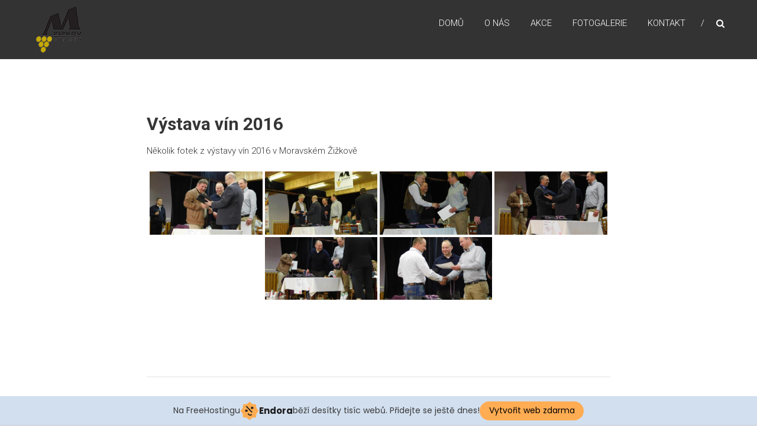

--- FILE ---
content_type: text/html; charset=UTF-8
request_url: http://zizkovstivinari.eu/vystava-vin-2016/
body_size: 8449
content:
<!DOCTYPE html>
<html lang="cs-CZ">
<head>
	<meta charset="UTF-8" />
	<meta name="viewport" content="width=device-width, initial-scale=1">
	<link rel="profile" href="http://gmpg.org/xfn/11" />
	<link rel="pingback" href="http://zizkovstivinari.eu/xmlrpc.php" />
	<title>Výstava vín 2016 &#8211; Žižkovští vinaři</title>
<link rel='dns-prefetch' href='//fonts.googleapis.com' />
<link rel='dns-prefetch' href='//s.w.org' />
<link rel="alternate" type="application/rss+xml" title="Žižkovští vinaři &raquo; RSS zdroj" href="http://zizkovstivinari.eu/feed/" />
<link rel="alternate" type="application/rss+xml" title="Žižkovští vinaři &raquo; RSS komentářů" href="http://zizkovstivinari.eu/comments/feed/" />
<link rel="alternate" type="application/rss+xml" title="Žižkovští vinaři &raquo; RSS komentářů pro Výstava vín 2016" href="http://zizkovstivinari.eu/vystava-vin-2016/feed/" />
		<script type="text/javascript">
			window._wpemojiSettings = {"baseUrl":"https:\/\/s.w.org\/images\/core\/emoji\/11.2.0\/72x72\/","ext":".png","svgUrl":"https:\/\/s.w.org\/images\/core\/emoji\/11.2.0\/svg\/","svgExt":".svg","source":{"concatemoji":"http:\/\/zizkovstivinari.eu\/wp-includes\/js\/wp-emoji-release.min.js?ver=5.1.21"}};
			!function(e,a,t){var n,r,o,i=a.createElement("canvas"),p=i.getContext&&i.getContext("2d");function s(e,t){var a=String.fromCharCode;p.clearRect(0,0,i.width,i.height),p.fillText(a.apply(this,e),0,0);e=i.toDataURL();return p.clearRect(0,0,i.width,i.height),p.fillText(a.apply(this,t),0,0),e===i.toDataURL()}function c(e){var t=a.createElement("script");t.src=e,t.defer=t.type="text/javascript",a.getElementsByTagName("head")[0].appendChild(t)}for(o=Array("flag","emoji"),t.supports={everything:!0,everythingExceptFlag:!0},r=0;r<o.length;r++)t.supports[o[r]]=function(e){if(!p||!p.fillText)return!1;switch(p.textBaseline="top",p.font="600 32px Arial",e){case"flag":return s([55356,56826,55356,56819],[55356,56826,8203,55356,56819])?!1:!s([55356,57332,56128,56423,56128,56418,56128,56421,56128,56430,56128,56423,56128,56447],[55356,57332,8203,56128,56423,8203,56128,56418,8203,56128,56421,8203,56128,56430,8203,56128,56423,8203,56128,56447]);case"emoji":return!s([55358,56760,9792,65039],[55358,56760,8203,9792,65039])}return!1}(o[r]),t.supports.everything=t.supports.everything&&t.supports[o[r]],"flag"!==o[r]&&(t.supports.everythingExceptFlag=t.supports.everythingExceptFlag&&t.supports[o[r]]);t.supports.everythingExceptFlag=t.supports.everythingExceptFlag&&!t.supports.flag,t.DOMReady=!1,t.readyCallback=function(){t.DOMReady=!0},t.supports.everything||(n=function(){t.readyCallback()},a.addEventListener?(a.addEventListener("DOMContentLoaded",n,!1),e.addEventListener("load",n,!1)):(e.attachEvent("onload",n),a.attachEvent("onreadystatechange",function(){"complete"===a.readyState&&t.readyCallback()})),(n=t.source||{}).concatemoji?c(n.concatemoji):n.wpemoji&&n.twemoji&&(c(n.twemoji),c(n.wpemoji)))}(window,document,window._wpemojiSettings);
		</script>
		<style type="text/css">
img.wp-smiley,
img.emoji {
	display: inline !important;
	border: none !important;
	box-shadow: none !important;
	height: 1em !important;
	width: 1em !important;
	margin: 0 .07em !important;
	vertical-align: -0.1em !important;
	background: none !important;
	padding: 0 !important;
}
</style>
	<link rel='stylesheet' id='wp-block-library-css'  href='http://zizkovstivinari.eu/wp-includes/css/dist/block-library/style.min.css?ver=5.1.21' type='text/css' media='all' />
<link rel='stylesheet' id='dashicons-css'  href='http://zizkovstivinari.eu/wp-includes/css/dashicons.min.css?ver=5.1.21' type='text/css' media='all' />
<link rel='stylesheet' id='everest-forms-general-css'  href='http://zizkovstivinari.eu/wp-content/plugins/everest-forms/assets/css/everest-forms.css?ver=1.4.4' type='text/css' media='all' />
<link rel='stylesheet' id='bwg_fonts-css'  href='http://zizkovstivinari.eu/wp-content/plugins/photo-gallery/css/bwg-fonts/fonts.css?ver=0.0.1' type='text/css' media='all' />
<link rel='stylesheet' id='bwg_frontend-css'  href='http://zizkovstivinari.eu/wp-content/plugins/photo-gallery/css/styles.min.css?ver=1.5.16' type='text/css' media='all' />
<link rel='stylesheet' id='himalayas-google-fonts-css'  href='//fonts.googleapis.com/css?family=Crimson+Text%3A700%7CRoboto%3A400%2C700%2C900%2C300&#038;ver=5.1.21' type='text/css' media='all' />
<link rel='stylesheet' id='himalayas-fontawesome-css'  href='http://zizkovstivinari.eu/wp-content/themes/himalayas/font-awesome/css/font-awesome.min.css?ver=4.7.0' type='text/css' media='all' />
<link rel='stylesheet' id='himalayas-style-css'  href='http://zizkovstivinari.eu/wp-content/themes/himalayas/style.css?ver=5.1.21' type='text/css' media='all' />
<link rel='stylesheet' id='himalayas-featured-image-popup-css-css'  href='http://zizkovstivinari.eu/wp-content/themes/himalayas/js/magnific-popup/magnific-popup.css?ver=1.0.0' type='text/css' media='all' />
<script type='text/javascript' src='http://zizkovstivinari.eu/wp-includes/js/jquery/jquery.js?ver=1.12.4'></script>
<script type='text/javascript' src='http://zizkovstivinari.eu/wp-includes/js/jquery/jquery-migrate.min.js?ver=1.4.1'></script>
<script type='text/javascript'>
/* <![CDATA[ */
var bwg_objectsL10n = {"bwg_field_required":"field is required.","bwg_mail_validation":"Toto nen\u00ed platn\u00e1 e-mailov\u00e1 adresa.","bwg_search_result":"Nejsou \u017e\u00e1dn\u00e9 sn\u00edmky, kter\u00e9 odpov\u00eddaj\u00ed zadan\u00fdm.","bwg_select_tag":"Select Tag","bwg_order_by":"Order By","bwg_search":"Hledat","bwg_show_ecommerce":"Show Ecommerce","bwg_hide_ecommerce":"Hide Ecommerce","bwg_show_comments":"Zobrazit koment\u00e1\u0159e","bwg_hide_comments":"Skr\u00fdt koment\u00e1\u0159e","bwg_restore":"Obnovit","bwg_maximize":"Maximalizovat","bwg_fullscreen":"Cel\u00e1 obrazovka","bwg_exit_fullscreen":"Ukon\u010dete cel\u00e1 obrazovka","bwg_search_tag":"SEARCH...","bwg_tag_no_match":"No tags found","bwg_all_tags_selected":"All tags selected","bwg_tags_selected":"tags selected","play":"P\u0159ehr\u00e1t","pause":"Pauza","is_pro":"","bwg_play":"P\u0159ehr\u00e1t","bwg_pause":"Pauza","bwg_hide_info":"Skr\u00fdt","bwg_show_info":"Zobrazit informace","bwg_hide_rating":"Skr\u00fdt","bwg_show_rating":"Zobrazit informace","ok":"Ok","cancel":"Cancel","select_all":"Select all"};
/* ]]> */
</script>
<script type='text/javascript' src='http://zizkovstivinari.eu/wp-content/plugins/photo-gallery/js/scripts.min.js?ver=1.5.16'></script>
<link rel='https://api.w.org/' href='http://zizkovstivinari.eu/wp-json/' />
<link rel="EditURI" type="application/rsd+xml" title="RSD" href="http://zizkovstivinari.eu/xmlrpc.php?rsd" />
<link rel="wlwmanifest" type="application/wlwmanifest+xml" href="http://zizkovstivinari.eu/wp-includes/wlwmanifest.xml" /> 
<meta name="generator" content="WordPress 5.1.21" />
<meta name="generator" content="Everest Forms 1.4.4" />
<link rel="canonical" href="http://zizkovstivinari.eu/vystava-vin-2016/" />
<link rel='shortlink' href='http://zizkovstivinari.eu/?p=108' />
<link rel="alternate" type="application/json+oembed" href="http://zizkovstivinari.eu/wp-json/oembed/1.0/embed?url=http%3A%2F%2Fzizkovstivinari.eu%2Fvystava-vin-2016%2F" />
<link rel="alternate" type="text/xml+oembed" href="http://zizkovstivinari.eu/wp-json/oembed/1.0/embed?url=http%3A%2F%2Fzizkovstivinari.eu%2Fvystava-vin-2016%2F&#038;format=xml" />
		<style type="text/css"> .about-btn a:hover,.bttn:hover,.icon-img-wrap:hover,.navigation .nav-links a:hover,.service_icon_class .image-wrap:hover i,.slider-readmore:before,.subscribe-form .subscribe-submit .subscribe-btn,button,input[type=button]:hover,input[type=reset]:hover,input[type=submit]:hover,.contact-form-wrapper input[type=submit],.default-wp-page a:hover,.team-desc-wrapper{background:#129c42}a, .cta-text-btn:hover,.blog-readmore:hover, .entry-meta a:hover,.entry-meta > span:hover::before,#content .comments-area article header cite a:hover, #content .comments-area a.comment-edit-link:hover, #content .comments-area a.comment-permalink:hover,.comment .comment-reply-link:hover{color:#129c42}.comments-area .comment-author-link span{background-color:#129c42}.slider-readmore:hover{border:1px solid #129c42}.icon-wrap:hover,.image-wrap:hover,.port-link a:hover{border-color:#129c42}.main-title:after,.main-title:before{border-top:2px solid #129c42}.blog-view,.port-link a:hover{background:#129c42}.port-title-wrapper .port-desc{color:#129c42}#top-footer a:hover,.blog-title a:hover,.entry-title a:hover,.footer-nav li a:hover,.footer-social a:hover,.widget ul li a:hover,.widget ul li:hover:before{color:#129c42}.scrollup{background-color:#129c42}#stick-navigation li.current-one-page-item a,#stick-navigation li:hover a,.blog-hover-link a:hover,.entry-btn .btn:hover{background:#129c42}#secondary .widget-title:after,#top-footer .widget-title:after{background:#129c42}.widget-tags a:hover,.sub-toggle{background:#129c42;border:1px solid #129c42}#site-navigation .menu li.current-one-page-item > a,#site-navigation .menu li:hover > a,.about-title a:hover,.caption-title a:hover,.header-wrapper.no-slider #site-navigation .menu li.current-one-page-item > a,.header-wrapper.no-slider #site-navigation .menu li:hover > a,.header-wrapper.no-slider .search-icon:hover,.header-wrapper.stick #site-navigation .menu li.current-one-page-item > a,.header-wrapper.stick #site-navigation .menu li:hover > a,.header-wrapper.stick .search-icon:hover,.scroll-down,.search-icon:hover,.service-title a:hover,.service-read-more:hover,.num-404,blog-readmore:hover{color:#129c42}.error{background:#129c42}.blog-view:hover,.scrollup:hover,.contact-form-wrapper input[type="submit"]:hover{background:#00741a}.blog-view{border-color:#00741a}.posted-date span a:hover, .copyright-text a:hover,.contact-content a:hover,.logged-in-as a:hover, .logged-in-as a hover{color:#00741a}.widget_call_to_action_block .parallax-overlay,.search-box,.scrollup,.sub-toggle:hover{background-color:rgba(18,156,66, 0.85)}.author-box{border:1px solid #129c42}</style>
		<!-- injected banner -->
<div class="endora-panel">
  <p class="endora-panel-text">
    Na FreeHostingu
    <svg
      class="endora-panel-img"
      xmlns="http://www.w3.org/2000/svg "
      width="33"
      height="32"
      viewBox="0 0 33 32"
      fill="none"
    >
      <path
        d="M16.5 0L21.4718 3.99696L27.8137 4.6863L28.5031 11.0282L32.5 16L28.5031 20.9719L27.8137 27.3137L21.4718 28.0031L16.5 32L11.5282 28.0031L5.18627 27.3137L4.49693 20.9719L0.499969 16L4.49693 11.0282L5.18627 4.6863L11.5282 3.99696L16.5 0Z"
        fill="#FFAC52"
      />
      <path
        fill-rule="evenodd"
        clip-rule="evenodd"
        d="M11.4222 7.24796L21.6345 17.9526L20.2809 19.2439L10.0686 8.53928L11.4222 7.24796Z"
        fill="#1E1E1E"
      />
      <path
        fill-rule="evenodd"
        clip-rule="evenodd"
        d="M14.779 20.0958L15.387 21.1591C16.1143 22.4311 17.7765 22.8049 18.9784 21.9666L19.7456 21.4315L20.8158 22.9659L20.0486 23.501C17.9451 24.9682 15.036 24.314 13.763 22.0876L13.155 21.0243L14.779 20.0958Z"
        fill="#1E1E1E"
      />
      <path
        d="M21.0541 8.74487C22.2809 8.74497 23.2758 9.73971 23.2758 10.9666C23.2757 11.475 23.1022 11.9418 22.8148 12.3162C22.5848 12.2747 22.3478 12.2527 22.1058 12.2527C21.3098 12.2527 20.5684 12.4864 19.9467 12.8894C19.2815 12.5056 18.8325 11.7896 18.8324 10.9666C18.8324 9.73965 19.8272 8.74487 21.0541 8.74487Z"
        fill="#1E1E1E"
      />
      <path
        d="M10.9979 13.6553C12.2247 13.6554 13.2195 14.6501 13.2195 15.877C13.2195 16.3854 13.046 16.8522 12.7586 17.2266C12.5288 17.1852 12.2923 17.1621 12.0506 17.1621C11.2543 17.1621 10.5123 17.3966 9.89044 17.7998C9.22534 17.416 8.77625 16.7 8.77618 15.877C8.77618 14.6501 9.77096 13.6553 10.9979 13.6553Z"
        fill="#1E1E1E"
      /></svg
    ><span class="endora-panel-text-span"> Endora</span> běží desítky tisíc
    webů. Přidejte se ještě dnes!
  </p>
  <a
    target="_blank"
    href="https://www.endora.cz/?utm_source=customer&utm_medium=header-banner&utm_campaign=freehosting "
    class="endora-panel-btn"
    >Vytvořit web zdarma</a
  >
</div>
<div class="endora-panel bottom">
  <p class="endora-panel-text">
    Na FreeHostingu
    <svg
      class="endora-panel-img"
      xmlns="http://www.w3.org/2000/svg "
      width="33"
      height="32"
      viewBox="0 0 33 32"
      fill="none"
    >
      <path
        d="M16.5 0L21.4718 3.99696L27.8137 4.6863L28.5031 11.0282L32.5 16L28.5031 20.9719L27.8137 27.3137L21.4718 28.0031L16.5 32L11.5282 28.0031L5.18627 27.3137L4.49693 20.9719L0.499969 16L4.49693 11.0282L5.18627 4.6863L11.5282 3.99696L16.5 0Z"
        fill="#FFAC52"
      />
      <path
        fill-rule="evenodd"
        clip-rule="evenodd"
        d="M11.4222 7.24796L21.6345 17.9526L20.2809 19.2439L10.0686 8.53928L11.4222 7.24796Z"
        fill="#1E1E1E"
      />
      <path
        fill-rule="evenodd"
        clip-rule="evenodd"
        d="M14.779 20.0958L15.387 21.1591C16.1143 22.4311 17.7765 22.8049 18.9784 21.9666L19.7456 21.4315L20.8158 22.9659L20.0486 23.501C17.9451 24.9682 15.036 24.314 13.763 22.0876L13.155 21.0243L14.779 20.0958Z"
        fill="#1E1E1E"
      />
      <path
        d="M21.0541 8.74487C22.2809 8.74497 23.2758 9.73971 23.2758 10.9666C23.2757 11.475 23.1022 11.9418 22.8148 12.3162C22.5848 12.2747 22.3478 12.2527 22.1058 12.2527C21.3098 12.2527 20.5684 12.4864 19.9467 12.8894C19.2815 12.5056 18.8325 11.7896 18.8324 10.9666C18.8324 9.73965 19.8272 8.74487 21.0541 8.74487Z"
        fill="#1E1E1E"
      />
      <path
        d="M10.9979 13.6553C12.2247 13.6554 13.2195 14.6501 13.2195 15.877C13.2195 16.3854 13.046 16.8522 12.7586 17.2266C12.5288 17.1852 12.2923 17.1621 12.0506 17.1621C11.2543 17.1621 10.5123 17.3966 9.89044 17.7998C9.22534 17.416 8.77625 16.7 8.77618 15.877C8.77618 14.6501 9.77096 13.6553 10.9979 13.6553Z"
        fill="#1E1E1E"
      /></svg
    ><span class="endora-panel-text-span"> Endora</span> běží desítky tisíc
    webů. Přidejte se ještě dnes!
  </p>
  <a
    target="_blank"
    href="https://www.endora.cz/?utm_source=customer&utm_medium=header-banner&utm_campaign=freehosting "
    class="endora-panel-btn"
    >Vytvořit web zdarma</a
  >
</div>
<style>
  @import url("https://fonts.googleapis.com/css?family=Poppins:400,700,900");
  .bottom {
    position: fixed;
    z-index: 2;
    bottom: 0;
  }
  .endora-panel {
    width:  -webkit-fill-available !important;
    border-bottom: 1px solid #bebfc4;
    background: #d2dfef;
    display: flex;
    justify-content: center;
    align-items: center;
    padding: 0 10px;
    gap: 105px;
    height: 50px;
    @media (max-width: 650px) {
      gap: 0px;
      justify-content: space-between;
    }
  }
  .endora-panel-btn {
    width: 176px;
    height: 32px;
    justify-content: center;
    align-items: center;
    display: flex;
    border-radius: 26px;
    background: #ffac52;
    font: 500 14px Poppins;
    color: black;
    padding: 0 10px;
    text-decoration: none;
    @media (max-width: 650px) {
      font: 500 10px Poppins;
      width: 121px;
      height: 36px;
      text-align: center;
      line-height: 12px;
    }
  }
  .endora-panel-text {
    color: #3a3a3a;
    display: flex;
    align-items: center;
    gap: 5px;
    font: 400 14px Poppins;
    flex-wrap: wrap;
    margin: 0 !important;
    @media (max-width: 650px) {
      font: 400 10px Poppins;
      width: 60\;
      justify-items: center;
      line-height: 9px;
    }
  }
  .endora-panel-text-span {
    display: flex;
    align-items: center;
    gap: 5px;
    font: 600 15px Poppins;
    color: #1e1e1e;
    @media (max-width: 650px) {
      font: 600 11px Poppins;
    }
  }
  .endora-panel-img {
    width: 32px;
    height: 32px;
    @media (max-width: 650px) {
      width: 20px;
      height: 20px;
    }
  }
</style>
<!-- end banner -->

</head>

<body class="page-template page-template-page-templates page-template-template-portfolio page-template-page-templatestemplate-portfolio-php page page-id-108 wp-custom-logo everest-forms-no-js stick  non-transparent">
<div id="page" class="hfeed site">
	
	<header id="masthead" class="site-header clearfix" role="banner">
		<div class="header-wrapper clearfix">
			<div class="tg-container">

				
					<div class="logo">

						<a href="http://zizkovstivinari.eu/" class="custom-logo-link" rel="home" itemprop="url"><img width="80" height="80" src="http://zizkovstivinari.eu/wp-content/uploads/2019/02/cropped-logo-vinari-1.png" class="custom-logo" alt="Žižkovští vinaři" itemprop="logo" /></a>
					</div> <!-- logo-end -->
								<div id="header-text" class="screen-reader-text">
											<h3 id="site-title">
							<a href="http://zizkovstivinari.eu/" title="Žižkovští vinaři" rel="home">Žižkovští vinaři</a>
						</h3>
											<p id="site-description">vinaři z Moravského Žižkova</p>
									</div><!-- #header-text -->

				<div class="menu-search-wrapper">

					<div class="home-search">

						<div class="search-icon">
							<i class="fa fa-search"> </i>
						</div>

						<div class="search-box">
							<div class="close"> &times;</div>
							<form role="search" method="get" class="searchform" action="http://zizkovstivinari.eu/">
	<input type="search" class="search-field" placeholder="Hledej &hellip;" value="" name="s">
	<button type="submit" class="searchsubmit" name="submit" value="Search"><i class="fa fa-search"></i></button>
</form>						</div>
					</div> <!-- home-search-end -->

					<nav id="site-navigation" class="main-navigation" role="navigation">
						<p class="menu-toggle hide"></p>
						<div class="menu-primary-container"><ul id="menu-main-menu" class="menu"><li id="menu-item-285" class="menu-item menu-item-type-custom menu-item-object-custom menu-item-home menu-item-285"><a href="http://zizkovstivinari.eu/#home">Domů</a></li>
<li id="menu-item-162" class="menu-item menu-item-type-custom menu-item-object-custom menu-item-home menu-item-162"><a href="http://zizkovstivinari.eu/#o-nas">O nás</a></li>
<li id="menu-item-163" class="menu-item menu-item-type-custom menu-item-object-custom menu-item-home menu-item-163"><a href="http://zizkovstivinari.eu/#akce">Akce</a></li>
<li id="menu-item-269" class="menu-item menu-item-type-custom menu-item-object-custom menu-item-home menu-item-269"><a href="http://zizkovstivinari.eu/#fotogalerie">Fotogalerie</a></li>
<li id="menu-item-270" class="menu-item menu-item-type-custom menu-item-object-custom menu-item-home menu-item-270"><a href="http://zizkovstivinari.eu/#kontakt">Kontakt</a></li>
</ul></div>					</nav> <!-- nav-end -->
				</div> <!-- Menu-search-wrapper end -->
			</div><!-- tg-container -->
		</div><!-- header-wrapepr end -->

		
			</header>

		
	
	<div id="content" class="site-content">
	   <main id="main" class="clearfix no-sidebar">
	      <div class="tg-container">

				<div id="primary">
					<div id="content-2">
						
<article id="post-108" class="post-108 page type-page status-publish has-post-thumbnail hentry">
   
   <h1 class="entry-title">Výstava vín 2016</h1>
   <div class="entry-content">
      <p>Několik fotek z výstavy vín 2016 v Moravském Žižkově</p>


<style id="bwg-style-0">    #bwg_container1_0 #bwg_container2_0 .bwg-container-0.bwg-standard-thumbnails {      width: 1254px;      justify-content: center;              margin-left: auto;        margin-right: auto;              background-color: rgba(255, 255, 255, 0.00);            padding-left: 4px;      padding-top: 4px;      max-width: 100%;            }        #bwg_container1_0 #bwg_container2_0 .bwg-container-0.bwg-standard-thumbnails .bwg-item {      justify-content: flex-start;      max-width: 250px;          }    #bwg_container1_0 #bwg_container2_0 .bwg-container-0.bwg-standard-thumbnails .bwg-item > a {       margin-right: 4px;       margin-bottom: 4px;    }    #bwg_container1_0 #bwg_container2_0 .bwg-container-0.bwg-standard-thumbnails .bwg-item0 {      padding: 0px;      background-color: #000000;      border: 0px none #CCCCCC;      opacity: 1.00;      filter: Alpha(opacity=100);      border-radius: 0;      box-shadow: ;    }    #bwg_container1_0 #bwg_container2_0 .bwg-container-0.bwg-standard-thumbnails .bwg-item1 img {      max-height: none;      max-width: none;      padding: 0 !important;    }         @media only screen and (min-width: 480px) {		#bwg_container1_0 #bwg_container2_0 .bwg-container-0.bwg-standard-thumbnails .bwg-item1 img {			-webkit-transition: all .3s; transition: all .3s;		}		#bwg_container1_0 #bwg_container2_0 .bwg-container-0.bwg-standard-thumbnails .bwg-item1 img:hover {			-ms-transform: scale(1.08);			-webkit-transform: scale(1.08);			transform: scale(1.08);		}		      }	    #bwg_container1_0 #bwg_container2_0 .bwg-container-0.bwg-standard-thumbnails .bwg-item1 {      padding-top: 56%;    }        #bwg_container1_0 #bwg_container2_0 .bwg-container-0.bwg-standard-thumbnails .bwg-title2,    #bwg_container1_0 #bwg_container2_0 .bwg-container-0.bwg-standard-thumbnails .bwg-ecommerce2 {      color: #323A45;      font-family: Ubuntu;      font-size: 16px;      font-weight: bold;      padding: 2px;      text-shadow: ;      max-height: 100%;    }    #bwg_container1_0 #bwg_container2_0 .bwg-container-0.bwg-standard-thumbnails .bwg-play-icon2 {      font-size: 32px;    }    #bwg_container1_0 #bwg_container2_0 .bwg-container-0.bwg-standard-thumbnails .bwg-ecommerce2 {      font-size: 19.2px;      color: #323A45;    }    </style>    <div id="bwg_container1_0"         class="bwg_container bwg_thumbnail bwg_thumbnails"         data-right-click-protection="0"         data-bwg="0"         data-lightbox-url="http://zizkovstivinari.eu/wp-admin/admin-ajax.php?action=GalleryBox&tags=0&current_view=0&gallery_id=2&theme_id=1&thumb_width=250&thumb_height=140&open_with_fullscreen=1&open_with_autoplay=0&image_width=800&image_height=500&image_effect=fade&wd_sor=order&wd_ord=asc&enable_image_filmstrip=1&image_filmstrip_height=60&enable_image_ctrl_btn=1&enable_image_fullscreen=1&popup_enable_info=0&popup_info_always_show=0&popup_info_full_width=1&popup_hit_counter=0&popup_enable_rate=0&slideshow_interval=2.5&enable_comment_social=1&enable_image_facebook=1&enable_image_twitter=1&enable_image_google=1&enable_image_ecommerce=undefined&enable_image_pinterest=0&enable_image_tumblr=0&watermark_type=none&slideshow_effect_duration=0.1&current_url=http%3A%2F%2Fzizkovstivinari.eu%2Fvystava-vin-2016%2F&popup_enable_email=1&popup_enable_captcha=0&comment_moderation=0&autohide_lightbox_navigation=0&popup_enable_fullsize_image=0&popup_enable_download=0&show_image_counts=0&enable_loop=1&enable_addthis=0&addthis_profile_id"         data-gallery-id="2"         data-popup-width="800"         data-popup-height="500"         data-buttons-position="bottom"         data-bwg="0">      <div id="bwg_container2_0">            <div id="ajax_loading_0" class="bwg_loading_div_1">      <div class="bwg_loading_div_2">        <div class="bwg_loading_div_3">          <div id="loading_div_0" class="bwg_spider_ajax_loading">          </div>        </div>      </div>    </div>            <form id="gal_front_form_0"              class="bwg-hidden"              method="post"              action="#"              data-current="0"              data-shortcode-id="4"              data-gallery-type="thumbnails"              data-gallery-id="2"              data-tag="0"              data-album-id="0"              data-theme-id="1"              data-ajax-url="http://zizkovstivinari.eu/wp-admin/admin-ajax.php?action=bwg_frontend_data">          <div id="bwg_container3_0" class="bwg-background bwg-background-0">                <div data-max-count="5"         data-thumbnail-width="250"         data-bwg="0"         data-gallery-id="2"         data-lightbox-url="http://zizkovstivinari.eu/wp-admin/admin-ajax.php?action=GalleryBox&tags=0&current_view=0&gallery_id=2&theme_id=1&thumb_width=250&thumb_height=140&open_with_fullscreen=1&open_with_autoplay=0&image_width=800&image_height=500&image_effect=fade&wd_sor=order&wd_ord=asc&enable_image_filmstrip=1&image_filmstrip_height=60&enable_image_ctrl_btn=1&enable_image_fullscreen=1&popup_enable_info=0&popup_info_always_show=0&popup_info_full_width=1&popup_hit_counter=0&popup_enable_rate=0&slideshow_interval=2.5&enable_comment_social=1&enable_image_facebook=1&enable_image_twitter=1&enable_image_google=1&enable_image_ecommerce=undefined&enable_image_pinterest=0&enable_image_tumblr=0&watermark_type=none&slideshow_effect_duration=0.1&current_url=http%3A%2F%2Fzizkovstivinari.eu%2Fvystava-vin-2016%2F&popup_enable_email=1&popup_enable_captcha=0&comment_moderation=0&autohide_lightbox_navigation=0&popup_enable_fullsize_image=0&popup_enable_download=0&show_image_counts=0&enable_loop=1&enable_addthis=0&addthis_profile_id"         id="bwg_thumbnails_0"         class="bwg-container-0 bwg-thumbnails bwg-standard-thumbnails bwg-container bwg-border-box">            <div class="bwg-item">        <a  class="bwg_lightbox" data-image-id="18" href="http://zizkovstivinari.eu/wp-content/uploads/photo-gallery/Výstava_vín_2016/DSCN0371.jpg?bwg=1551089348">                <div class="bwg-item0">          <div class="bwg-item1 ">            <div class="bwg-item2">              <img class="skip-lazy bwg_standart_thumb_img_0"                   data-id="18"                   src="http://zizkovstivinari.eu/wp-content/uploads/photo-gallery/Výstava_vín_2016/thumb/DSCN0371.jpg?bwg=1551089348"                   alt="DSCN0371" />            </div>            <div class="">                                                      </div>          </div>        </div>                        </a>      </div>            <div class="bwg-item">        <a  class="bwg_lightbox" data-image-id="17" href="http://zizkovstivinari.eu/wp-content/uploads/photo-gallery/Výstava_vín_2016/DSCN0363-2.jpg?bwg=1551089348">                <div class="bwg-item0">          <div class="bwg-item1 ">            <div class="bwg-item2">              <img class="skip-lazy bwg_standart_thumb_img_0"                   data-id="17"                   src="http://zizkovstivinari.eu/wp-content/uploads/photo-gallery/Výstava_vín_2016/thumb/DSCN0363-2.jpg?bwg=1551089348"                   alt="DSCN0363-2" />            </div>            <div class="">                                                      </div>          </div>        </div>                        </a>      </div>            <div class="bwg-item">        <a  class="bwg_lightbox" data-image-id="16" href="http://zizkovstivinari.eu/wp-content/uploads/photo-gallery/Výstava_vín_2016/DSCN0364.jpg?bwg=1551089348">                <div class="bwg-item0">          <div class="bwg-item1 ">            <div class="bwg-item2">              <img class="skip-lazy bwg_standart_thumb_img_0"                   data-id="16"                   src="http://zizkovstivinari.eu/wp-content/uploads/photo-gallery/Výstava_vín_2016/thumb/DSCN0364.jpg?bwg=1551089348"                   alt="DSCN0364" />            </div>            <div class="">                                                      </div>          </div>        </div>                        </a>      </div>            <div class="bwg-item">        <a  class="bwg_lightbox" data-image-id="15" href="http://zizkovstivinari.eu/wp-content/uploads/photo-gallery/Výstava_vín_2016/DSCN0366.jpg?bwg=1551089348">                <div class="bwg-item0">          <div class="bwg-item1 ">            <div class="bwg-item2">              <img class="skip-lazy bwg_standart_thumb_img_0"                   data-id="15"                   src="http://zizkovstivinari.eu/wp-content/uploads/photo-gallery/Výstava_vín_2016/thumb/DSCN0366.jpg?bwg=1551089348"                   alt="DSCN0366" />            </div>            <div class="">                                                      </div>          </div>        </div>                        </a>      </div>            <div class="bwg-item">        <a  class="bwg_lightbox" data-image-id="14" href="http://zizkovstivinari.eu/wp-content/uploads/photo-gallery/Výstava_vín_2016/DSCN0365.jpg?bwg=1551089348">                <div class="bwg-item0">          <div class="bwg-item1 ">            <div class="bwg-item2">              <img class="skip-lazy bwg_standart_thumb_img_0"                   data-id="14"                   src="http://zizkovstivinari.eu/wp-content/uploads/photo-gallery/Výstava_vín_2016/thumb/DSCN0365.jpg?bwg=1551089348"                   alt="DSCN0365" />            </div>            <div class="">                                                      </div>          </div>        </div>                        </a>      </div>            <div class="bwg-item">        <a  class="bwg_lightbox" data-image-id="13" href="http://zizkovstivinari.eu/wp-content/uploads/photo-gallery/Výstava_vín_2016/DSCN0369.jpg?bwg=1551089348">                <div class="bwg-item0">          <div class="bwg-item1 ">            <div class="bwg-item2">              <img class="skip-lazy bwg_standart_thumb_img_0"                   data-id="13"                   src="http://zizkovstivinari.eu/wp-content/uploads/photo-gallery/Výstava_vín_2016/thumb/DSCN0369.jpg?bwg=1551089348"                   alt="DSCN0369" />            </div>            <div class="">                                                      </div>          </div>        </div>                        </a>      </div>          </div>    <style>      /*pagination styles*/      #bwg_container1_0 #bwg_container2_0 .tablenav-pages_0 {      text-align: center;      font-size: 12px;      font-family: Ubuntu;      font-weight: bold;      color: #666666;      margin: 6px 0 4px;      display: block;      height: 30px;      line-height: 30px;      }      @media only screen and (max-width : 320px) {      #bwg_container1_0 #bwg_container2_0 .displaying-num_0 {      display: none;      }      }      #bwg_container1_0 #bwg_container2_0 .displaying-num_0 {      font-size: 12px;      font-family: Ubuntu;      font-weight: bold;      color: #666666;      margin-right: 10px;      vertical-align: middle;      }      #bwg_container1_0 #bwg_container2_0 .paging-input_0 {      font-size: 12px;      font-family: Ubuntu;      font-weight: bold;      color: #666666;      vertical-align: middle;      }      #bwg_container1_0 #bwg_container2_0 .tablenav-pages_0 a.disabled,      #bwg_container1_0 #bwg_container2_0 .tablenav-pages_0 a.disabled:hover,      #bwg_container1_0 #bwg_container2_0 .tablenav-pages_0 a.disabled:focus {      cursor: default;      color: rgba(102, 102, 102, 0.5);      }      #bwg_container1_0 #bwg_container2_0 .tablenav-pages_0 a {      cursor: pointer;      font-size: 12px;      font-family: Ubuntu;      font-weight: bold;      color: #666666;      text-decoration: none;      padding: 3px 6px;      margin: 0;      border-radius: 0;      border-style: solid;      border-width: 1px;      border-color: #E3E3E3;      background-color: #FFFFFF;      opacity: 1.00;      filter: Alpha(opacity=100);      box-shadow: 0;      transition: all 0.3s ease 0s;-webkit-transition: all 0.3s ease 0s;      }      </style>      <span class="bwg_nav_cont_0">          <div class="tablenav-pages_0">          </div>          <input type="hidden" id="page_number_0" name="page_number_0" value="1" />    <script type="text/javascript">      function spider_page_0(cur, x, y, load_more) {        if (typeof load_more == "undefined") {          var load_more = false;        }        if (jQuery(cur).hasClass('disabled')) {          return false;        }        var items_county_0 = 1;        switch (y) {          case 1:            if (x >= items_county_0) {              document.getElementById('page_number_0').value = items_county_0;            }            else {              document.getElementById('page_number_0').value = x + 1;            }            break;          case 2:            document.getElementById('page_number_0').value = items_county_0;            break;          case -1:            if (x == 1) {              document.getElementById('page_number_0').value = 1;            }            else {              document.getElementById('page_number_0').value = x - 1;            }            break;          case -2:            document.getElementById('page_number_0').value = 1;            break;          default:            document.getElementById('page_number_0').value = 1;        }        bwg_ajax('gal_front_form_0', '0', 'bwg_thumbnails_0', '0', '', '', 0, '', '', load_more);      }      jQuery('.first-page-0').on('click', function () {        spider_page_0(this, 1, -2, 'numeric');      });      jQuery('.prev-page-0').on('click', function () {        spider_page_0(this, 1, -1, 'numeric');        return false;      });      jQuery('.next-page-0').on('click', function () {        spider_page_0(this, 1, 1, 'numeric');        return false;      });      jQuery('.last-page-0').on('click', function () {        spider_page_0(this, 1, 2, 'numeric');      });      jQuery('.bwg_load_btn_0').on('click', function () {        spider_page_0(this, 1, 1, true);        return false;      });    </script>    </span>                </div>        </form>        <style>          #bwg_container1_0 #bwg_container2_0 #spider_popup_overlay_0 {          background-color: #EEEEEE;          opacity: 0.60;          filter: Alpha(opacity=60);          }          </style>        <div id="bwg_spider_popup_loading_0" class="bwg_spider_popup_loading"></div>        <div id="spider_popup_overlay_0" class="spider_popup_overlay" onclick="spider_destroypopup(1000)"></div>                </div>    </div>    <script>      jQuery(document).ready(function () {        bwg_main_ready();      });    </script>    
   </div>

   </article>					</div><!-- #content-2 -->
				</div><!-- #primary -->

							</div>
		</main>
	</div>

	

<footer id="colophon" class="footer-with-widget footer-layout-one">
	

	<div id="bottom-footer">
		<div class="tg-container">

			<div class="copyright"><span class="copyright-text">Copyright &copy; 2025 <a href="http://zizkovstivinari.eu/" title="Žižkovští vinaři" >Žižkovští vinaři</a>. Theme: Himalayas by <a href="https://themegrill.com/themes/himalayas" target="_blank" title="ThemeGrill" rel="author">ThemeGrill</a>. Powered by <a href="http://wordpress.org" target="_blank" title="WordPress">WordPress</a>.</span></div>
			<div class="footer-nav">
							</div>
		</div>
	</div>
</footer>
<a href="#" class="scrollup"><i class="fa fa-angle-up"> </i> </a>

</div> <!-- #Page -->
	<script type="text/javascript">
		var c = document.body.className;
		c = c.replace( /everest-forms-no-js/, 'everest-forms-js' );
		document.body.className = c;
	</script>
	<script type='text/javascript' src='http://zizkovstivinari.eu/wp-content/themes/himalayas/js/jquery.nav.js?ver=3.0.0'></script>
<script type='text/javascript' src='http://zizkovstivinari.eu/wp-content/themes/himalayas/js/magnific-popup/jquery.magnific-popup.min.js?ver=1.0.0'></script>
<script type='text/javascript' src='http://zizkovstivinari.eu/wp-content/themes/himalayas/js/himalayas.js?ver=5.1.21'></script>
<script type='text/javascript' src='http://zizkovstivinari.eu/wp-includes/js/wp-embed.min.js?ver=5.1.21'></script>
</body>
</html>
